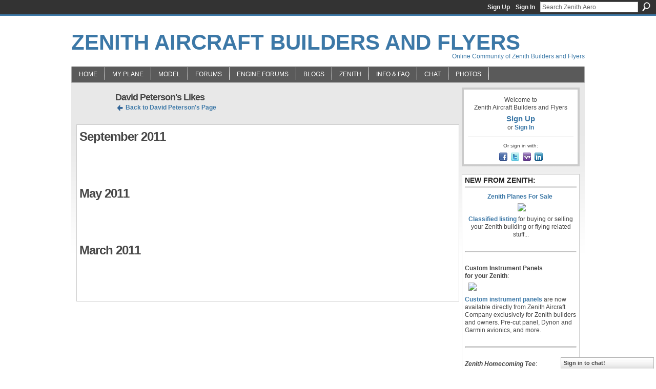

--- FILE ---
content_type: text/html; charset=UTF-8
request_url: https://zenith.aero/profiles/like/list?screenName=11q7mtbxuxf49
body_size: 42689
content:
<!DOCTYPE html>
<html lang="en" xmlns:og="http://ogp.me/ns#">
<head data-layout-view="default" class="xj_layout_head">
<script>
    window.dataLayer = window.dataLayer || [];
        </script>
<!-- Google Tag Manager -->
<script>(function(w,d,s,l,i){w[l]=w[l]||[];w[l].push({'gtm.start':
new Date().getTime(),event:'gtm.js'});var f=d.getElementsByTagName(s)[0],
j=d.createElement(s),dl=l!='dataLayer'?'&l='+l:'';j.async=true;j.src=
'https://www.googletagmanager.com/gtm.js?id='+i+dl;f.parentNode.insertBefore(j,f);
})(window,document,'script','dataLayer','GTM-T5W4WQ');</script>
<!-- End Google Tag Manager -->
        <meta http-equiv="Content-Type" content="text/html; charset=utf-8" />
    <title>David Peterson&#039;s Likes - Zenith Aircraft Builders and Flyers</title>
    <link rel="icon" href="https://zenith.aero/favicon.ico" type="image/x-icon" />
    <link rel="SHORTCUT ICON" href="https://zenith.aero/favicon.ico" type="image/x-icon" />
    <meta name="description" content="Online community for active builders and pilots of Zenith Aircraft kits (Chris Heintz / Zenair light airplane designs)." />
    <meta name="keywords" content="ul, 600, LSA, ultralight, CH, sport, 650, zenair, 701, kitplane, 640, heintz, 750, homebuilt, power, 300, EAA, rotax, 601, pilot, 801, ULM, ZODIAC, microlight, aviation, kit, STOL, jabiru, fly" />
<meta name="title" content="David Peterson&#039;s Likes" />
<meta property="og:type" content="website" />
<meta property="og:url" content="https://zenith.aero/profiles/like/list?screenName=11q7mtbxuxf49" />
<meta property="og:title" content="David Peterson&#039;s Likes" />
<meta property="og:image" content="https://storage.ning.com/topology/rest/1.0/file/get/2746163718?profile=UPSCALE_150x150">
<meta name="twitter:card" content="summary" />
<meta name="twitter:title" content="David Peterson&#039;s Likes" />
<meta name="twitter:description" content="Online community for active builders and pilots of Zenith Aircraft kits (Chris Heintz / Zenair light airplane designs)." />
<meta name="twitter:image" content="https://storage.ning.com/topology/rest/1.0/file/get/2746163718?profile=UPSCALE_150x150" />
<link rel="image_src" href="https://storage.ning.com/topology/rest/1.0/file/get/2746163718?profile=UPSCALE_150x150" />
<script type="text/javascript">
    djConfig = { preventBackButtonFix: false, isDebug: false }
ning = {"CurrentApp":{"premium":true,"iconUrl":"https:\/\/storage.ning.com\/topology\/rest\/1.0\/file\/get\/2746163718?profile=UPSCALE_150x150","url":"httpsZenair.ning.com","domains":["zenith.aero","www.zenith.aero"],"online":true,"privateSource":true,"id":"Zenair","appId":2606393,"description":"Online community for active builders and pilots of Zenith Aircraft kits (Chris Heintz \/ Zenair light airplane designs).","name":"Zenith Aircraft Builders and Flyers","owner":"0djxihg4urviq","createdDate":"2008-12-14T13:14:54.867Z","runOwnAds":false,"category":{"ul":null,"600":null,"LSA":null,"ultralight":null,"CH":null,"sport":null,"650":null,"zenair":null,"701":null,"kitplane":null,"640":null,"heintz":null,"750":null,"homebuilt":null,"power":null,"300":null,"EAA":null,"rotax":null,"601":null,"pilot":null,"801":null,"ULM":null,"ZODIAC":null,"microlight":null,"aviation":null,"kit":null,"STOL":null,"jabiru":null,"fly":null},"tags":["ul","600","LSA","ultralight","CH","sport","650","zenair","701","kitplane","640","heintz","750","homebuilt","power","300","EAA","rotax","601","pilot","801","ULM","ZODIAC","microlight","aviation","kit","STOL","jabiru","fly"]},"CurrentProfile":null,"maxFileUploadSize":7};
        (function(){
            if (!window.ning) { return; }

            var age, gender, rand, obfuscated, combined;

            obfuscated = document.cookie.match(/xgdi=([^;]+)/);
            if (obfuscated) {
                var offset = 100000;
                obfuscated = parseInt(obfuscated[1]);
                rand = obfuscated / offset;
                combined = (obfuscated % offset) ^ rand;
                age = combined % 1000;
                gender = (combined / 1000) & 3;
                gender = (gender == 1 ? 'm' : gender == 2 ? 'f' : 0);
                ning.viewer = {"age":age,"gender":gender};
            }
        })();

        if (window.location.hash.indexOf('#!/') == 0) {
        window.location.replace(window.location.hash.substr(2));
    }
    window.xg = window.xg || {};
xg.captcha = {
    'shouldShow': false,
    'siteKey': '6Ldf3AoUAAAAALPgNx2gcXc8a_5XEcnNseR6WmsT'
};
xg.addOnRequire = function(f) { xg.addOnRequire.functions.push(f); };
xg.addOnRequire.functions = [];
xg.addOnFacebookLoad = function (f) { xg.addOnFacebookLoad.functions.push(f); };
xg.addOnFacebookLoad.functions = [];
xg._loader = {
    p: 0,
    loading: function(set) {  this.p++; },
    onLoad: function(set) {
                this.p--;
        if (this.p == 0 && typeof(xg._loader.onDone) == 'function') {
            xg._loader.onDone();
        }
    }
};
xg._loader.loading('xnloader');
if (window.bzplcm) {
    window.bzplcm._profileCount = 0;
    window.bzplcm._profileSend = function() { if (window.bzplcm._profileCount++ == 1) window.bzplcm.send(); };
}
xg._loader.onDone = function() {
            if(window.bzplcm)window.bzplcm.start('ni');
        xg.shared.util.parseWidgets();    var addOnRequireFunctions = xg.addOnRequire.functions;
    xg.addOnRequire = function(f) { f(); };
    try {
        if (addOnRequireFunctions) { dojo.lang.forEach(addOnRequireFunctions, function(onRequire) { onRequire.apply(); }); }
    } catch (e) {
        if(window.bzplcm)window.bzplcm.ts('nx').send();
        throw e;
    }
    if(window.bzplcm) { window.bzplcm.stop('ni'); window.bzplcm._profileSend(); }
};
window.xn = { track: { event: function() {}, pageView: function() {}, registerCompletedFlow: function() {}, registerError: function() {}, timer: function() { return { lapTime: function() {} }; } } };</script>

<style type="text/css" media="screen,projection">
@import url("https://static.ning.com/socialnetworkmain/widgets/index/css/common-982.min.css?xn_version=3128532263");
@import url("https://static.ning.com/socialnetworkmain/widgets/profiles/css/component.min.css?xn_version=467783652");
@import url("https://static.ning.com/socialnetworkmain/widgets/chat/css/bottom-bar.min.css?xn_version=512265546");

</style>

<style type="text/css" media="screen,projection">
@import url("/generated-694690f24da1b1-35514282-css?xn_version=202512201152");

</style>

<style type="text/css" media="screen,projection">
@import url("/generated-69468fc7239b24-86736125-css?xn_version=202512201152");

</style>

<!--[if IE 6]>
    <link rel="stylesheet" type="text/css" href="https://static.ning.com/socialnetworkmain/widgets/index/css/common-ie6.min.css?xn_version=463104712" />
<![endif]-->
<!--[if IE 7]>
<link rel="stylesheet" type="text/css" href="https://static.ning.com/socialnetworkmain/widgets/index/css/common-ie7.css?xn_version=2712659298" />
<![endif]-->
<link rel="EditURI" type="application/rsd+xml" title="RSD" href="https://zenith.aero/profiles/blog/rsd" />
</head>
<body>
<!-- Google Tag Manager (noscript) -->
<noscript><iframe src="https://www.googletagmanager.com/ns.html?id=GTM-T5W4WQ"
height="0" width="0" style="display:none;visibility:hidden"></iframe></noscript>
<!-- End Google Tag Manager (noscript) -->
    <div class="xj_before_content">        <div id="xn_bar">
            <div id="xn_bar_menu">
                <div id="xn_bar_menu_branding" >
                                    </div>

                <div id="xn_bar_menu_more">
                    <form id="xn_bar_menu_search" method="GET" action="https://zenith.aero/main/search/search">
                        <fieldset>
                            <input type="text" name="q" id="xn_bar_menu_search_query" value="Search Zenith.Aero" _hint="Search Zenith.Aero" accesskey="4" class="text xj_search_hint" />
                            <a id="xn_bar_menu_search_submit" href="#" onclick="document.getElementById('xn_bar_menu_search').submit();return false">Search</a>
                        </fieldset>
                    </form>
                </div>

                            <ul id="xn_bar_menu_tabs">
                                            <li><a href="https://zenith.aero/main/authorization/signUp?target=https%3A%2F%2Fzenith.aero%2Fprofiles%2Flike%2Flist%3FscreenName%3D11q7mtbxuxf49">Sign Up</a></li>
                                                <li><a href="https://zenith.aero/main/authorization/signIn?target=https%3A%2F%2Fzenith.aero%2Fprofiles%2Flike%2Flist%3FscreenName%3D11q7mtbxuxf49">Sign In</a></li>
                                    </ul>
                        </div>
        </div>
        </div>
    <div class="xg_theme" data-layout-pack="brutus">
        <div id="xg_themebody">
            <div id="xg_ad_above_header" class="xg_ad xj_ad_above_header dy-displaynone">
                    
                </div>        
            <div id="xg_head">
                <div id="xg_masthead">
                    <h1 id="xg_sitename" class="xj_site_name"><a id="application_name_header_link" href="/">Zenith Aircraft Builders and Flyers</a></h1>
                    <p id="xg_sitedesc" class="xj_site_desc">Online Community of Zenith Builders and Flyers</p>
                </div>
                <div id="xg_navigation" class="xj_navigation"><ul>
    <li id="xg_tab_xn47" class="xg_subtab"><a href="/"><span>Home</span></a></li><li id="xg_tab_profile" class="xg_subtab"><a href="/profiles"><span>My Plane</span></a></li><li dojoType="SubTabHover" id="xg_tab_groups" class="xg_subtab"><a href="/page/zenith-aircraft-models-and"><span>Model</span></a><div class="xg_subtab" style="display:none;position:absolute;"><ul class="xg_subtab" style="display:block;" ><li style="list-style:none !important;display:block;text-align:left;"><a href="/group/stolch701" style="float:none;"><span>STOL CH 701</span></a></li><li style="list-style:none !important;display:block;text-align:left;"><a href="/group/stolch750" style="float:none;"><span>STOL CH 750</span></a></li><li style="list-style:none !important;display:block;text-align:left;"><a href="/group/750-cruzer" style="float:none;"><span>CH 750 Cruzer</span></a></li><li style="list-style:none !important;display:block;text-align:left;"><a href="/group/ch750sd" style="float:none;"><span>STOL CH 750 Super Duty</span></a></li><li style="list-style:none !important;display:block;text-align:left;"><a href="/group/stolch801" style="float:none;"><span>STOL CH 801</span></a></li><li style="list-style:none !important;display:block;text-align:left;"><a href="/group/ch601" style="float:none;"><span>CH 601 / 650 Series</span></a></li></ul></div></li><li dojoType="SubTabHover" id="xg_tab_xn17" class="xg_subtab"><a href="/page/forum-discussions"><span>Forums</span></a><div class="xg_subtab" style="display:none;position:absolute;"><ul class="xg_subtab" style="display:block;" ><li style="list-style:none !important;display:block;text-align:left;"><a href="/forum/categories/open-discussion-forums-non/listForCategory" style="float:none;"><span>Open Forum</span></a></li><li style="list-style:none !important;display:block;text-align:left;"><a href="/forum/categories/classified-for-sale-postings/listForCategory" style="float:none;"><span>Classified/For Sale</span></a></li><li style="list-style:none !important;display:block;text-align:left;"><a href="/group/stolch701/forum/" style="float:none;"><span>STOL CH 701</span></a></li><li style="list-style:none !important;display:block;text-align:left;"><a href="/group/stolch750/forum/" style="float:none;"><span>STOL CH 750</span></a></li><li style="list-style:none !important;display:block;text-align:left;"><a href="/group/750-cruzer/forum/" style="float:none;"><span>CH 750 Cruzer</span></a></li><li style="list-style:none !important;display:block;text-align:left;"><a href="/group/ch750sd/forum" style="float:none;"><span>STOL CH 750 Super Duty</span></a></li><li style="list-style:none !important;display:block;text-align:left;"><a href="/group/stolch801/forum/" style="float:none;"><span>STOL CH 801</span></a></li><li style="list-style:none !important;display:block;text-align:left;"><a href="/group/ch601/forum/" style="float:none;"><span>CH 601 / 650</span></a></li><li style="list-style:none !important;display:block;text-align:left;"><a href="/group/floats" style="float:none;"><span>Zenair Floats</span></a></li></ul></div></li><li dojoType="SubTabHover" id="xg_tab_xn73" class="xg_subtab"><a href="/page/engine-forums"><span>ENGINE FORUMS</span></a><div class="xg_subtab" style="display:none;position:absolute;"><ul class="xg_subtab" style="display:block;" ><li style="list-style:none !important;display:block;text-align:left;"><a href="/forum/categories/viking-forum/listForCategory" style="float:none;"><span>Viking Forum</span></a></li><li style="list-style:none !important;display:block;text-align:left;"><a href="/forum/categories/ul-power-forum/listForCategory" style="float:none;"><span>UL Power</span></a></li><li style="list-style:none !important;display:block;text-align:left;"><a href="/forum/categories/rotax-engine-forum/listForCategory" style="float:none;"><span>Rotax Engine</span></a></li><li style="list-style:none !important;display:block;text-align:left;"><a href="/forum/categories/jabiru-engine-forum/listForCategory" style="float:none;"><span>Jabiru Engine</span></a></li><li style="list-style:none !important;display:block;text-align:left;"><a href="/forum/categories/corvair-engine-forum/listForCategory" style="float:none;"><span>Corvair Engine</span></a></li><li style="list-style:none !important;display:block;text-align:left;"><a href="/forum/categories/aeromomentum-engine-forum/listForCategory" style="float:none;"><span>AeroMomentum engine</span></a></li><li style="list-style:none !important;display:block;text-align:left;"><a href="/forum/categories/continental-engines/listForCategory" style="float:none;"><span>Continental Engine</span></a></li><li style="list-style:none !important;display:block;text-align:left;"><a href="/forum/categories/lycoming-engines/listForCategory" style="float:none;"><span>Lycoming engine</span></a></li><li style="list-style:none !important;display:block;text-align:left;"><a href="/forum/categories/yamaha-engines/listForCategory" style="float:none;"><span>Yamaha engine</span></a></li></ul></div></li><li dojoType="SubTabHover" id="xg_tab_blogs" class="xg_subtab"><a href="/profiles/blog/list"><span>Blogs</span></a><div class="xg_subtab" style="display:none;position:absolute;"><ul class="xg_subtab" style="display:block;" ><li style="list-style:none !important;display:block;text-align:left;"><a href="/profiles/blog/list?user=00eiy0etlw16s" style="float:none;"><span>Zenith.Aero (new)</span></a></li><li style="list-style:none !important;display:block;text-align:left;"><a href="/profiles/blog/list?user=0djxihg4urviq" style="float:none;"><span>Zenith.Aero (old)</span></a></li><li style="list-style:none !important;display:block;text-align:left;"><a href="/profiles/blog/list?user=00s2qtsepp2i0" style="float:none;"><span>Sebastien Heintz</span></a></li><li style="list-style:none !important;display:block;text-align:left;"><a href="/profiles/blog/list?user=049mmpxcgvpcb" style="float:none;"><span>Roger Dubbert</span></a></li><li style="list-style:none !important;display:block;text-align:left;"><a href="/profiles/blog/list" style="float:none;"><span>All Blogs</span></a></li></ul></div></li><li dojoType="SubTabHover" id="xg_tab_xn0" class="xg_subtab"><a href="http://www.zenithair.com"><span>Zenith</span></a><div class="xg_subtab" style="display:none;position:absolute;"><ul class="xg_subtab" style="display:block;" ><li style="list-style:none !important;display:block;text-align:left;"><a href="https://www.zenithair.net/contact/" style="float:none;"><span>Contact Zenith</span></a></li><li style="list-style:none !important;display:block;text-align:left;"><a href="https://www.zenithair.net/introduction-cruzer/" style="float:none;"><span>Zenith CH 750 Cruzer</span></a></li><li style="list-style:none !important;display:block;text-align:left;"><a href="https://www.zenithair.net/introduction-701/" style="float:none;"><span>STOL CH 701</span></a></li><li style="list-style:none !important;display:block;text-align:left;"><a href="https://www.zenithair.net/introduction-750-stol/" style="float:none;"><span>STOL CH 750</span></a></li><li style="list-style:none !important;display:block;text-align:left;"><a href="https://www.zenithair.net/introduction-ch-750-super-duty/" style="float:none;"><span>STOL CH 750 SD</span></a></li><li style="list-style:none !important;display:block;text-align:left;"><a href="https://www.zenithair.net/introduction-ch650/" style="float:none;"><span>Zenith CH 650</span></a></li><li style="list-style:none !important;display:block;text-align:left;"><a href="http://www.zenithair.com/events.htm" style="float:none;"><span>Zenith Events Calendar</span></a></li><li style="list-style:none !important;display:block;text-align:left;"><a href="http://www.zenairfloats.com" target="_blank" style="float:none;"><span>Zenair Floats</span></a></li></ul></div></li><li dojoType="SubTabHover" id="xg_tab_xn11" class="xg_subtab"><a href="/notes/Notes_Home"><span>Info &amp; FAQ</span></a><div class="xg_subtab" style="display:none;position:absolute;"><ul class="xg_subtab" style="display:block;" ><li style="list-style:none !important;display:block;text-align:left;"><a href="/notes/Notes_Home" style="float:none;"><span>About</span></a></li></ul></div></li><li id="xg_tab_chat" class="xg_subtab"><a href="/chat"><span>Chat</span></a></li><li id="xg_tab_photo" class="xg_subtab"><a href="/photo"><span>Photos</span></a></li></ul>
</div>
            </div>
            <div id="xg_ad_below_header" class="xg_ad xj_ad_below_header dy-displaynone">
                        
                    </div>
            <div id="xg" class="xg_widget_profiles xg_widget_profiles_like xg_widget_profiles_like_list">
            	 
                <div id="xg_body">
                   
                    <div class="xj_notifications"></div>
                    <div class="xg_column xg_span-16" id="column1">
                        <div id="xg_canvas" class="xj_canvas">
                            
<div class="xg_headline xg_headline-img xg_headline-1l">
    <div class="ib"><span class="xg_avatar"><a class="fn url" href="http://zenith.aero/profile/DavidPeterson"  title="David Peterson"><span class="table_img dy-avatar dy-avatar-64 "><img  class="photo photo" src="https://storage.ning.com/topology/rest/1.0/file/get/2197097973?profile=RESIZE_64x64&amp;width=64&amp;height=64&amp;crop=1%3A1" alt="" /></span></a></span></div>
<div class="tb"><h1>David Peterson&#039;s Likes</h1>
        <ul class="navigation byline">
            <li><a href="/profile/DavidPeterson" class="xg_sprite xg_sprite-back">Back to David Peterson's Page</a></li>
        </ul>
    </div>
</div>

<div class="xg_module module_my_likes">
    <div class="xg_module_body">
                    <h2>September 2011</h2>
            <div class="my_likes xj_like_list">
                        <span data-href="https://zenith.aero/photo/035-fuel-tank-and-wiring-and-gage-for-right-tank" class="likes_item xg_lightborder likes_photo">
            <span class="likes_main_title xj_title">035 Fuel tank and wiring and gage for right&hellip;</span>
            <span class="likes_content xj_snippet"><img width="120" height="90" style="width: 120px; height: 90px;" class="xg_lightborder" src="https://storage.ning.com/topology/rest/1.0/file/get/2089280856?profile=original&amp;width=120" alt="" /></span>
            <span class="likes_hover">
              <span class="likes_type">photo</span>
              <span class="likes_inner">
                <span class="likes_title xj_title">035 Fuel tank and wiring and gage for right&hellip;</span>
                <span class="likes_count">2 Likes</span>
              </span>
            </span>
        </span>
            <span data-href="https://zenith.aero/photo/113-fuel-line-bulk-head-fitting-towards-filters" class="likes_item xg_lightborder likes_photo">
            <span class="likes_main_title xj_title">113 Fuel line bulk head fitting towards filt&hellip;</span>
            <span class="likes_content xj_snippet"><img width="120" height="90" style="width: 120px; height: 90px;" class="xg_lightborder" src="https://storage.ning.com/topology/rest/1.0/file/get/2131622447?profile=original&amp;width=120" alt="" /></span>
            <span class="likes_hover">
              <span class="likes_type">photo</span>
              <span class="likes_inner">
                <span class="likes_title xj_title">113 Fuel line bulk head fitting towards filt&hellip;</span>
                <span class="likes_count">3 Likes</span>
              </span>
            </span>
        </span>
                </div>
                    <h2>May 2011</h2>
            <div class="my_likes xj_like_list">
                        <span data-href="https://zenith.aero/photo/back-to-work-at-flight" class="likes_item xg_lightborder likes_photo">
            <span class="likes_main_title xj_title">Back to work at Flight Crafters</span>
            <span class="likes_content xj_snippet"><img width="120" height="90" style="width: 120px; height: 90px;" class="xg_lightborder" src="https://storage.ning.com/topology/rest/1.0/file/get/2131602424?profile=original&amp;width=120" alt="" /></span>
            <span class="likes_hover">
              <span class="likes_type">photo</span>
              <span class="likes_inner">
                <span class="likes_title xj_title">Back to work at Flight Crafters</span>
                <span class="likes_count">6 Likes</span>
              </span>
            </span>
        </span>
            <span data-href="https://zenith.aero/photo/this-week-at-flight-crafters" class="likes_item xg_lightborder likes_photo">
            <span class="likes_main_title xj_title">This week at Flight Crafters</span>
            <span class="likes_content xj_snippet"><img width="120" height="26" style="width: 120px; height: 26px;" class="xg_lightborder" src="https://storage.ning.com/topology/rest/1.0/file/get/2089268892?profile=original&amp;width=120" alt="" /></span>
            <span class="likes_hover">
              <span class="likes_type">photo</span>
              <span class="likes_inner">
                <span class="likes_title xj_title">This week at Flight Crafters</span>
                <span class="likes_count">4 Likes</span>
              </span>
            </span>
        </span>
            <span data-href="https://zenith.aero/photo/spring-loaded-door-latchch-750" class="likes_item xg_lightborder likes_photo">
            <span class="likes_main_title xj_title">Spring loaded door latch-CH 750</span>
            <span class="likes_content xj_snippet"><img width="120" height="90" style="width: 120px; height: 90px;" class="xg_lightborder" src="https://storage.ning.com/topology/rest/1.0/file/get/2089264493?profile=original&amp;width=120" alt="" /></span>
            <span class="likes_hover">
              <span class="likes_type">photo</span>
              <span class="likes_inner">
                <span class="likes_title xj_title">Spring loaded door latch-CH 750</span>
                <span class="likes_count">2 Likes</span>
              </span>
            </span>
        </span>
                </div>
                    <h2>March 2011</h2>
            <div class="my_likes xj_like_list">
                        <span data-href="https://zenith.aero/photo/ch-650-b-paint-scheme-ace-by" class="likes_item xg_lightborder likes_photo">
            <span class="likes_main_title xj_title">CH 650 B Paint Scheme: &quot;Ace&quot; by Lauri Gomes&hellip;</span>
            <span class="likes_content xj_snippet"><img width="120" height="90" style="width: 120px; height: 90px;" class="xg_lightborder" src="https://storage.ning.com/topology/rest/1.0/file/get/2089260666?profile=original&amp;width=120" alt="" /></span>
            <span class="likes_hover">
              <span class="likes_type">photo</span>
              <span class="likes_inner">
                <span class="likes_title xj_title">CH 650 B Paint Scheme: &quot;Ace&quot; by Lauri Gomes&hellip;</span>
                <span class="likes_count">12 Likes</span>
              </span>
            </span>
        </span>
                </div>
            </div>
    </div>
<script type="text/javascript" charset="utf-8">
</script>
                        </div>
                    </div>
                    <div class="xg_column xg_span-5 xg_last" id="column2">
                        <div class="xj_user_info">    <div class="xg_module" id="xg_module_account">
        <div class="xg_module_body xg_signup xg_lightborder">
            <p>Welcome to<br />Zenith Aircraft Builders and Flyers</p>
                        <p class="last-child"><big><strong><a href="https://zenith.aero/main/authorization/signUp?target=https%3A%2F%2Fzenith.aero%2Fprofiles%2Flike%2Flist%3FscreenName%3D11q7mtbxuxf49">Sign Up</a></strong></big><br/>or <a href="https://zenith.aero/main/authorization/signIn?target=https%3A%2F%2Fzenith.aero%2Fprofiles%2Flike%2Flist%3FscreenName%3D11q7mtbxuxf49" style="white-space:nowrap">Sign In</a></p>
                            <div class="xg_external_signup xg_lightborder xj_signup">
                    <p class="dy-small">Or sign in with:</p>
                    <ul class="providers">
            <li>
            <a
                onclick="xg.index.authorization.social.openAuthWindow(
                    'https://auth.ning.com/socialAuth/facebook?edfm=z2lCmnsetWBaZLai1qpBZ33X7ORJ5uttQR6LKQcsCHG1XFDF1ALkrpVNXzqgupHXmlGm21FP1TbIL%2FVO5%2BBWTodWZMmJQdhzD4iBcyfGSxmiW58eDiEsgGP0tVVggJTREQJ8EgUja%2BRD1t3N%2FxEhq9nrKyWnQKxmN2Bf6lLL3cAkxsYt4aKf84Es0njrXxuVXhSIsTVI9Z2MOqTfm%2B08dXlLSFovUcN0DEeAORy6UEo%2Fn0C3O%2FkNSqnqPgFEMxvbTe9VTmP53ClhZBjj4Y31%2F7sywed1Jw5JxSxuv2iqFSsOZbmecRA8m8G%2BpBBGjA4zfxeEZzzLEINUR5514fC%2BQfxas%2FkSnatyiD%2FxAZ74xqUKG4h4lAcH6aJrM%2FrPouvgJjbnGcHJBbKvYNmnqAPdpY9h1HrKNQKGX14AHhUJkUJt8Nmh0ttnfDiqWQ5Hrq3f'
                    ); return false;">
                            <span class="mini-service mini-service-facebook" title="Facebook"></span>
                        </a>
        </li>
            <li>
            <a
                onclick="xg.index.authorization.social.openAuthWindow(
                    'https://auth.ning.com/socialAuth/twitter?edfm=Sfvtv3jk5y2EtqM6pQ7zfpKMPKa3kADfEmqzsJDshjG29HLTaMf3Ns5bTM%2FA66X1Rp7EX6zCeTHTz%2FxRJZnNqRKWGvjY%2FxnMfydr2%2FlHErh3wDrLVCTZ5%2FVACROncOueP9mYbNdw0YMK7hWHA7CaEWnRf6Fh1tT9b4sBNzVWBjreP6IkFv7SqzQdsGjHnKCP33k5%2BA03ht3UHo6%2BtyxX7HuQqtCR45bCu7VwgWjaNJK6ZwATA5%2BLwF9gmwyCj2V7q%2FzPLKf54JdNpQVga4ahop%2BLNW%2FyqkqKWiVeKhpoc%2Fsvmg42Wo84efte9XAjorfOZdj1bamnGFby6FQ5R2u6Qrr9XUMDmp%2BSwtQe9dvdDXzqC3K8BAagnAjlAImxn8d4E4zeRCd8Pg5sXNFFwUIaYBbVojC3EDjqbZXNJ3S2VvBxHTWLP58TwghKTu%2Fxl5jdeVG6ZTI34%2BbqJC2mj1tCn5Qt0cqFshfiuLy4CtozeGY%3D'
                ); return false;">
                <span class="mini-service mini-service-twitter" title="Twitter"></span>
            </a>
        </li>
            <li>
            <a
                onclick="xg.index.authorization.social.openAuthWindow(
                    'https://auth.ning.com/socialAuth/yahooopenidconnect?edfm=LzAelXfgbYw%2BqgO3LVTJvRlSD2UAhXUyG5y2IALKvA6dILArDDLCFMhmpTFtp9aDqQYLZu0UGK3hF4hZcnsCDw7pFB2QH9iO9u6reU%2FfTThBvlys7H2qYGzcxsVJXsjsjyZ%2FSzGBkA1xOd1JZW48R%2FRcYBRsKVUyKQSp4UYHEJ5kur%2BuPxC6dqA%2BF%2BE%2BXT1VV6VBFaX3s7dCEmmVa%2Fjntu5A3v5vd9Io7vAKLv%2B5pxBcXK9f6tqvLsYvZkrbzn693XSgtYEm6S%2Byemyc0eqwIQwHUgeVivOtlQNVN1zM36eKI1HrMJLo0Tp3taczVAuBxK%2FkL58J3cyMUf3hbx9aUUu5e1NhQib9aYeRgUx4LA4%3D'
                ); return false;">
                <span class="mini-service mini-service-yahoo" title="Yahoo!"></span>
            </a>
        </li>
            <li>
            <a
                onclick="xg.index.authorization.social.openAuthWindow(
                    'https://auth.ning.com/socialAuth/linkedin?edfm=reIotxHZnCQngk6clWojbpZarvhKrO%2BBHrN9SApmCC%2FX812WTKusLMCtZTCPl4P7QqpvUhrA0vCAoDYNj4Q8TSWI3yeM9R4CKTsR6k7T6YEGVpzdJTgn2QDvFWy3DAPfyhhSRED63SsqCVOjpddYYLy7RK%2FFBBxY%2Babu7DFfStuuhPw7Ho7LbzVTQYa%2BW8pCGv3IFcYB%2FRJNphIb0wt%2FyFSWQsMuvZR5u1I2Cb3oyLzskEPRgzF4VToYo0Qid20wWjFXD4uoa9NGWS8Nd4XcpfHsjua9Y0gDa8O37SGjnpuz4%2FTvPMUPQJlcWbJHJ%2FIef027Gj2OVrxYyKhpuubnx9VmhGMnL31rrve%2B6dN6umiHvVsOmhW9fPlPFg5fh6jKzUxZjGiZKjNJMSRXLOJgjqEq4M00SKTOo51d2l4jSrQ%3D'
                ); return false;">
                <span class="mini-service mini-service-linkedin" title="LinkedIn"></span>
            </a>
        </li>
    </ul>
                </div>
                    </div>
    </div>
</div>
                        <div class="xj_sidebar_content"><div class="xg_module html_module module_text xg_reset" data-module_name="text"
        >
        <div class="xg_module_head"><h2>New from Zenith:</h2></div>
        <div class="xg_module_body xg_user_generated">
            <p style="text-align: center;"><b><a href="http://www.zenith.aero/forum/categories/classified-for-sale-postings/listForCategory" target="_self">Zenith Planes For Sale&#160;<br /></a> &#160;</b><a href="http://www.zenith.aero/forum/categories/classified-for-sale-postings/listForCategory" target="_self"><img src="https://storage.ning.com/topology/rest/1.0/file/get/13641304664?profile=RESIZE_710x" width="150"  /></a></p>
<p style="text-align: center;"><strong><a href="http://www.zenith.aero/forum/categories/classified-for-sale-postings/listForCategory" target="_self">Classified listing</a></strong> for buying or selling your Zenith building or flying related stuff...</p>
<hr />
<p><b>Custom Instrument Panels<br />
for your Zenith</b>:</p>
<p style="text-align: left;"><a href="http://www.zenithair.com/stolch750/instrument-panel.html" target="_blank" rel="noopener"><img width="205" class="align-center" src="https://storage.ning.com/topology/rest/1.0/file/get/2219603034?profile=original"  /></a></p>
<p><a href="http://www.zenithair.com/stolch750/instrument-panel.html">Custom instrument panels</a>&#160;are now available directly from Zenith Aircraft Company exclusively for Zenith builders and owners. Pre-cut panel, Dynon and Garmin avionics, and more.</p>
<hr />
<p><em><strong>Zenith Homecoming Tee</strong></em>:</p>
<p><a href="https://www.zenithair.co/zenithstore/product/t-shirt-zenith-homecoming-2025/" target="_blank" rel="noopener"><img src="https://storage.ning.com/topology/rest/1.0/file/get/13713155691?profile=RESIZE_710x" width="205" class="align-center"  /></a></p>
<hr />
<p style="text-align: center;"><a href="http://www.myfloats.com" target="_blank" rel="noopener"><img src="https://storage.ning.com/topology/rest/1.0/file/get/10960002865?profile=RESIZE_710x" width="205" class="align-full"  /></a></p>
<p style="text-align: center;"><a href="http://www.myfloats.com" target="_blank" rel="noopener">Zenair Floats</a></p>
<hr />
<p><a href="http://www.flyingonyourownwings.com" target="_blank" rel="noopener"><img width="125" class="align-center" src="https://storage.ning.com/topology/rest/1.0/file/get/2219603138?profile=original"  /></a></p>
<p><strong>Flying On Your Own Wings:<br /></strong> A Complete Guide to Understanding Light Airplane Design, by Chris Heintz</p>
<hr />
<p></p>
        </div>
        </div>
<div class="xg_module html_module module_text xg_reset" data-module_name="text"
        >
        <div class="xg_module_head"><h2>Builder &amp; Pilot Supplies:</h2></div>
        <div class="xg_module_body xg_user_generated">
            <p style="text-align: center;"><a href="http://www.avemco.com/ZA01" target="_blank" rel="noopener">Aircraft Insurance</a>:</p>
<p style="text-align: center;"><a href="http://www.avemco.com/ZA01" target="_blank" rel="noopener"><img src="https://storage.ning.com/topology/rest/1.0/file/get/3536280954?profile=RESIZE_710x" width="150"  /></a>&#160;<br />
&#160;</p>
<p style="text-align: center;"><span><span>Transition training:</span></span></p>
<p style="text-align: center;"><strong><a href="https://www.lavion.aero/" target="_blank" rel="noopener">Lavion Aero</a></strong></p>
<p style="text-align: center;"><strong><a href="https://kandsaviationservicesllc.com/" target="_blank" rel="noopener">K&amp;S Aviation Services</a><br /></strong></p>
<p style="text-align: center;"></p>
<p><a href="http://www.aircraftspruce.com/" target="_blank" rel="noopener"><img src="https://storage.ning.com/topology/rest/1.0/file/get/2219607318?profile=RESIZE_710x" class="align-center"  /></a></p>
<p style="text-align: center;">Aircraft Spruce &amp; Specialty for all your building and pilot supplies!</p>
<p></p>
<p style="text-align: center;"><a href="http://homebuilthelp.com/ZAC/Home.htm" target="_blank" rel="noopener">How to videos from HomebuiltHELP.com</a></p>
<p></p>
<p><a href="http://homebuilthelp.com/ZAC/Home.htm" target="_blank" rel="noopener"><img src="https://storage.ning.com/topology/rest/1.0/file/get/10960002890?profile=RESIZE_710x" class="align-center"  /></a></p>
<p style="text-align: center;">Developed specifically for Zenith builders (by a builder) these videos on DVD are a great help in building your own kit plane by providing practical hands-on construction information. Visit <b><a href="http://homebuilthelp.com/ZAC/Home.htm">HomebuiltHelp.com</a></b> for the latest DVD titles.</p>
        </div>
        </div>
<div class="xg_module html_module module_text xg_reset" data-module_name="text"
        >
            <div class="xg_module_body xg_user_generated">
            <script type="text/javascript">
// <![CDATA[
google_ad_client = "pub-1176215041344175";
/* 160x600, NING created 12/16/08 */
google_ad_slot = "0913423089";
google_ad_width = 160;
google_ad_height = 600;
// ]]>
</script>
<script src="http://pagead2.googlesyndication.com/pagead/show_ads.js" type="text/javascript">
</script>
        </div>
        </div>
</div>
                    </div>
                </div>
            </div>
            <div id="xg_foot">
                <div id="xg_footcontent">
                    <div class="xj_foot_content"><p class="left">
    © 2026             &nbsp; Created by <a href="/profile/Admin">Zenith.Aero</a>.            &nbsp;
    Powered by<a class="poweredBy-logo" href="https://www.ning.com/" title="" alt="" rel="dofollow">
    <img class="poweredbylogo" width="87" height="15" src="https://static.ning.com/socialnetworkmain/widgets/index/gfx/Ning_MM_footer_blk@2x.png?xn_version=3605040243"
         title="Ning Website Builder" alt="Website builder | Create website | Ning.com">
</a>    </p>
    <p class="right xg_lightfont">
                    <a href="https://zenith.aero/main/embeddable/list">Badges</a> &nbsp;|&nbsp;
                        <a href="https://zenith.aero/main/authorization/signUp?target=https%3A%2F%2Fzenith.aero%2Fmain%2Findex%2Freport" dojoType="PromptToJoinLink" _joinPromptText="Please sign up or sign in to complete this step." _hasSignUp="true" _signInUrl="https://zenith.aero/main/authorization/signIn?target=https%3A%2F%2Fzenith.aero%2Fmain%2Findex%2Freport">Report an Issue</a> &nbsp;|&nbsp;
                        <a href="https://zenith.aero/main/authorization/termsOfService?previousUrl=https%3A%2F%2Fzenith.aero%2Fprofiles%2Flike%2Flist%3FscreenName%3D11q7mtbxuxf49">Terms of Service</a>
            </p>
</div>
                </div>
            </div>
			<div id="xg_ad_below_footer" class="xg_ad xj_ad_below_footer">
				<div class="xg_module module-plain  html_module module_text xg_reset" data-module_name="text"
        >
            <div class="xg_module_body xg_user_generated">
            <p style="text-align: center;"><em>Exlusive online community for active builders and pilots of Zenith Aircraft kits (Chris Heintz / Zenair light airplane designs).</em></p>
        </div>
        </div>

			</div>
        </div>
    </div>
    <div class="xj_after_content"><div id="xj_baz17246" class="xg_theme"></div>
<div id="xg_overlay" style="display:none;">
<!--[if lte IE 6.5]><iframe></iframe><![endif]-->
</div>
<!--googleoff: all--><noscript>
	<style type="text/css" media="screen">
        #xg { position:relative;top:120px; }
        #xn_bar { top:120px; }
	</style>
	<div class="errordesc noscript">
		<div>
            <h3><strong>Hello, you need to enable JavaScript to use Zenith Aircraft Builders and Flyers.</strong></h3>
            <p>Please check your browser settings or contact your system administrator.</p>
			<img src="/xn_resources/widgets/index/gfx/jstrk_off.gif" alt="" height="1" width="1" />
		</div>
	</div>
</noscript><!--googleon: all-->
<script type="text/javascript" src="https://static.ning.com/socialnetworkmain/widgets/lib/core.min.js?xn_version=1651386455"></script>        <script>
            var sources = ["https:\/\/static.ning.com\/socialnetworkmain\/widgets\/lib\/js\/jquery.masonry.js?xn_version=202512201152","https:\/\/static.ning.com\/socialnetworkmain\/widgets\/lib\/js\/jquery\/jquery-ui.min.js?xn_version=2186421962","https:\/\/static.ning.com\/socialnetworkmain\/widgets\/lib\/js\/modernizr\/modernizr.custom.js?xn_version=202512201152","https:\/\/static.ning.com\/socialnetworkmain\/widgets\/lib\/js\/jquery\/jstorage.min.js?xn_version=1968060033","https:\/\/static.ning.com\/socialnetworkmain\/widgets\/lib\/js\/jquery\/jquery.autoResize.js?xn_version=202512201152","https:\/\/static.ning.com\/socialnetworkmain\/widgets\/lib\/js\/jquery\/jquery.jsonp.min.js?xn_version=1071124156","https:\/\/static.ning.com\/socialnetworkmain\/widgets\/lib\/js\/Base64.js?xn_version=202512201152","https:\/\/static.ning.com\/socialnetworkmain\/widgets\/lib\/js\/jquery\/jquery.ui.widget.js?xn_version=202512201152","https:\/\/static.ning.com\/socialnetworkmain\/widgets\/lib\/js\/jquery\/jquery.iframe-transport.js?xn_version=202512201152","https:\/\/static.ning.com\/socialnetworkmain\/widgets\/lib\/js\/jquery\/jquery.fileupload.js?xn_version=202512201152","https:\/\/storage.ning.com\/topology\/rest\/1.0\/file\/get\/12882174467?profile=original&r=1724772586","https:\/\/storage.ning.com\/topology\/rest\/1.0\/file\/get\/12882174101?profile=original&r=1724772586","https:\/\/storage.ning.com\/topology\/rest\/1.0\/file\/get\/11108754897?profile=original&r=1684134883"];
            var numSources = sources.length;
                        var heads = document.getElementsByTagName('head');
            var node = heads.length > 0 ? heads[0] : document.body;
            var onloadFunctionsObj = {};

            var createScriptTagFunc = function(source) {
                var script = document.createElement('script');
                
                script.type = 'text/javascript';
                                var currentOnLoad = function() {xg._loader.onLoad(source);};
                if (script.readyState) { //for IE (including IE9)
                    script.onreadystatechange = function() {
                        if (script.readyState == 'complete' || script.readyState == 'loaded') {
                            script.onreadystatechange = null;
                            currentOnLoad();
                        }
                    }
                } else {
                   script.onerror = script.onload = currentOnLoad;
                }

                script.src = source;
                node.appendChild(script);
            };

            for (var i = 0; i < numSources; i++) {
                                xg._loader.loading(sources[i]);
                createScriptTagFunc(sources[i]);
            }
        </script>
    <script type="text/javascript">
if (!ning._) {ning._ = {}}
ning._.compat = { encryptedToken: "<empty>" }
ning._.CurrentServerTime = "2026-01-20T04:51:42+00:00";
ning._.probableScreenName = "";
ning._.domains = {
    base: 'ning.com',
    ports: { http: '80', ssl: '443' }
};
ning.loader.version = '202512201152'; // DEP-251220_1:477f7ee 33
djConfig.parseWidgets = false;
</script>
    <script type="text/javascript">
        xg.token = '';
xg.canTweet = false;
xg.cdnHost = 'static.ning.com';
xg.version = '202512201152';
xg.useMultiCdn = true;
xg.staticRoot = 'socialnetworkmain';
xg.xnTrackHost = null;
    xg.cdnDefaultPolicyHost = 'static';
    xg.cdnPolicy = [];
xg.global = xg.global || {};
xg.global.currentMozzle = 'profiles';
xg.global.userCanInvite = false;
xg.global.requestBase = '';
xg.global.locale = 'en_US';
xg.num_thousand_sep = ",";
xg.num_decimal_sep = ".";
(function() {
    dojo.addOnLoad(function() {
        if(window.bzplcm) { window.bzplcm.ts('hr'); window.bzplcm._profileSend(); }
            });
            ning.loader.require('xg.profiles.like.list', function() { xg._loader.onLoad('xnloader'); });
    })();    </script>
    <div class="xg_chat chatFooter signedOut" style="font-family:Arial, 'Helvetica Neue', Helvetica, sans-serif">
        <div id="userListContainer" class="xg_verticalPane xg_userWidth">
            <div class="xg_chatBar xg_bottomBar xg_userBar">
                <a class="xg_info xg_info_full" href="/main/authorization/signIn?chat=true">Sign in to chat!</a>            </div>
        </div>
    </div>
<script type="text/javascript">
var gaJsHost = (("https:" == document.location.protocol) ? "https://ssl." : "http://www.");
document.write(unescape("%3Cscript src='" + gaJsHost + "google-analytics.com/ga.js' type='text/javascript'%3E%3C/script%3E"));
</script>
<script type="text/javascript">
try {
var pageTracker = _gat._getTracker("UA-560912-4");
pageTracker._trackPageview();
} catch(err) {}


</script><script>
    document.addEventListener("DOMContentLoaded", function () {
        if (!dataLayer) {
            return;
        }
        var handler = function (event) {
            var element = event.currentTarget;
            if (element.hasAttribute('data-track-disable')) {
                return;
            }
            var options = JSON.parse(element.getAttribute('data-track'));
            dataLayer.push({
                'event'         : 'trackEvent',
                'eventType'     : 'googleAnalyticsNetwork',
                'eventCategory' : options && options.category || '',
                'eventAction'   : options && options.action || '',
                'eventLabel'    : options && options.label || '',
                'eventValue'    : options && options.value || ''
            });
            if (options && options.ga4) {
                dataLayer.push(options.ga4);
            }
        };
        var elements = document.querySelectorAll('[data-track]');
        for (var i = 0; i < elements.length; i++) {
            elements[i].addEventListener('click', handler);
        }
    });
</script>

</div>
</body>
</html>
